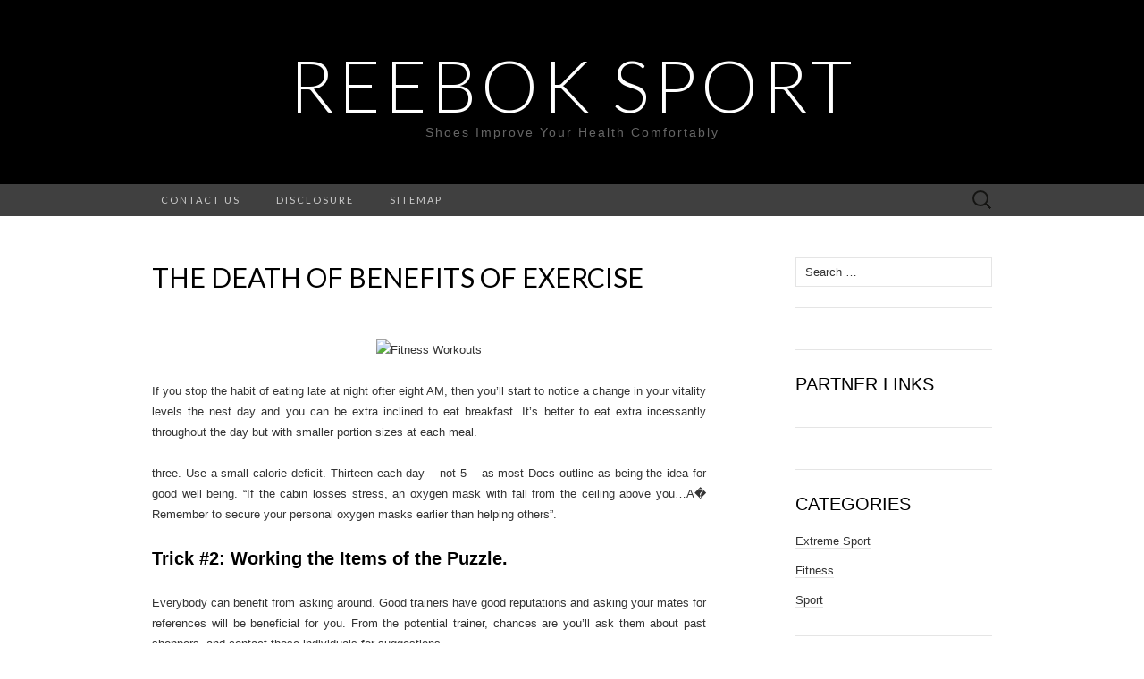

--- FILE ---
content_type: text/html; charset=UTF-8
request_url: http://www.reebokol.us/2019/11/05/the-death-of-benefits-of-exercise/
body_size: 11496
content:
<!DOCTYPE html>
<html lang="en-US">
<head>
	<meta charset="UTF-8">
	<meta name="viewport" content="width=device-width">
	<link rel="profile" href="http://gmpg.org/xfn/11">
	<link rel="pingback" href="http://www.reebokol.us/xmlrpc.php">
	<title>The Death of Benefits of Exercise &#8211; Reebok Sport</title>
<meta name='robots' content='max-image-preview:large' />
<link rel='dns-prefetch' href='//fonts.googleapis.com' />
<link rel="alternate" type="application/rss+xml" title="Reebok Sport &raquo; Feed" href="http://www.reebokol.us/feed/" />
<link rel="alternate" type="application/rss+xml" title="Reebok Sport &raquo; Comments Feed" href="http://www.reebokol.us/comments/feed/" />
<link rel="alternate" type="application/rss+xml" title="Reebok Sport &raquo; The Death of Benefits of Exercise Comments Feed" href="http://www.reebokol.us/2019/11/05/the-death-of-benefits-of-exercise/feed/" />
<link rel="alternate" title="oEmbed (JSON)" type="application/json+oembed" href="http://www.reebokol.us/wp-json/oembed/1.0/embed?url=http%3A%2F%2Fwww.reebokol.us%2F2019%2F11%2F05%2Fthe-death-of-benefits-of-exercise%2F" />
<link rel="alternate" title="oEmbed (XML)" type="text/xml+oembed" href="http://www.reebokol.us/wp-json/oembed/1.0/embed?url=http%3A%2F%2Fwww.reebokol.us%2F2019%2F11%2F05%2Fthe-death-of-benefits-of-exercise%2F&#038;format=xml" />
<style id='wp-img-auto-sizes-contain-inline-css' type='text/css'>
img:is([sizes=auto i],[sizes^="auto," i]){contain-intrinsic-size:3000px 1500px}
/*# sourceURL=wp-img-auto-sizes-contain-inline-css */
</style>
<style id='wp-emoji-styles-inline-css' type='text/css'>

	img.wp-smiley, img.emoji {
		display: inline !important;
		border: none !important;
		box-shadow: none !important;
		height: 1em !important;
		width: 1em !important;
		margin: 0 0.07em !important;
		vertical-align: -0.1em !important;
		background: none !important;
		padding: 0 !important;
	}
/*# sourceURL=wp-emoji-styles-inline-css */
</style>
<style id='wp-block-library-inline-css' type='text/css'>
:root{--wp-block-synced-color:#7a00df;--wp-block-synced-color--rgb:122,0,223;--wp-bound-block-color:var(--wp-block-synced-color);--wp-editor-canvas-background:#ddd;--wp-admin-theme-color:#007cba;--wp-admin-theme-color--rgb:0,124,186;--wp-admin-theme-color-darker-10:#006ba1;--wp-admin-theme-color-darker-10--rgb:0,107,160.5;--wp-admin-theme-color-darker-20:#005a87;--wp-admin-theme-color-darker-20--rgb:0,90,135;--wp-admin-border-width-focus:2px}@media (min-resolution:192dpi){:root{--wp-admin-border-width-focus:1.5px}}.wp-element-button{cursor:pointer}:root .has-very-light-gray-background-color{background-color:#eee}:root .has-very-dark-gray-background-color{background-color:#313131}:root .has-very-light-gray-color{color:#eee}:root .has-very-dark-gray-color{color:#313131}:root .has-vivid-green-cyan-to-vivid-cyan-blue-gradient-background{background:linear-gradient(135deg,#00d084,#0693e3)}:root .has-purple-crush-gradient-background{background:linear-gradient(135deg,#34e2e4,#4721fb 50%,#ab1dfe)}:root .has-hazy-dawn-gradient-background{background:linear-gradient(135deg,#faaca8,#dad0ec)}:root .has-subdued-olive-gradient-background{background:linear-gradient(135deg,#fafae1,#67a671)}:root .has-atomic-cream-gradient-background{background:linear-gradient(135deg,#fdd79a,#004a59)}:root .has-nightshade-gradient-background{background:linear-gradient(135deg,#330968,#31cdcf)}:root .has-midnight-gradient-background{background:linear-gradient(135deg,#020381,#2874fc)}:root{--wp--preset--font-size--normal:16px;--wp--preset--font-size--huge:42px}.has-regular-font-size{font-size:1em}.has-larger-font-size{font-size:2.625em}.has-normal-font-size{font-size:var(--wp--preset--font-size--normal)}.has-huge-font-size{font-size:var(--wp--preset--font-size--huge)}.has-text-align-center{text-align:center}.has-text-align-left{text-align:left}.has-text-align-right{text-align:right}.has-fit-text{white-space:nowrap!important}#end-resizable-editor-section{display:none}.aligncenter{clear:both}.items-justified-left{justify-content:flex-start}.items-justified-center{justify-content:center}.items-justified-right{justify-content:flex-end}.items-justified-space-between{justify-content:space-between}.screen-reader-text{border:0;clip-path:inset(50%);height:1px;margin:-1px;overflow:hidden;padding:0;position:absolute;width:1px;word-wrap:normal!important}.screen-reader-text:focus{background-color:#ddd;clip-path:none;color:#444;display:block;font-size:1em;height:auto;left:5px;line-height:normal;padding:15px 23px 14px;text-decoration:none;top:5px;width:auto;z-index:100000}html :where(.has-border-color){border-style:solid}html :where([style*=border-top-color]){border-top-style:solid}html :where([style*=border-right-color]){border-right-style:solid}html :where([style*=border-bottom-color]){border-bottom-style:solid}html :where([style*=border-left-color]){border-left-style:solid}html :where([style*=border-width]){border-style:solid}html :where([style*=border-top-width]){border-top-style:solid}html :where([style*=border-right-width]){border-right-style:solid}html :where([style*=border-bottom-width]){border-bottom-style:solid}html :where([style*=border-left-width]){border-left-style:solid}html :where(img[class*=wp-image-]){height:auto;max-width:100%}:where(figure){margin:0 0 1em}html :where(.is-position-sticky){--wp-admin--admin-bar--position-offset:var(--wp-admin--admin-bar--height,0px)}@media screen and (max-width:600px){html :where(.is-position-sticky){--wp-admin--admin-bar--position-offset:0px}}

/*# sourceURL=wp-block-library-inline-css */
</style><style id='global-styles-inline-css' type='text/css'>
:root{--wp--preset--aspect-ratio--square: 1;--wp--preset--aspect-ratio--4-3: 4/3;--wp--preset--aspect-ratio--3-4: 3/4;--wp--preset--aspect-ratio--3-2: 3/2;--wp--preset--aspect-ratio--2-3: 2/3;--wp--preset--aspect-ratio--16-9: 16/9;--wp--preset--aspect-ratio--9-16: 9/16;--wp--preset--color--black: #000000;--wp--preset--color--cyan-bluish-gray: #abb8c3;--wp--preset--color--white: #ffffff;--wp--preset--color--pale-pink: #f78da7;--wp--preset--color--vivid-red: #cf2e2e;--wp--preset--color--luminous-vivid-orange: #ff6900;--wp--preset--color--luminous-vivid-amber: #fcb900;--wp--preset--color--light-green-cyan: #7bdcb5;--wp--preset--color--vivid-green-cyan: #00d084;--wp--preset--color--pale-cyan-blue: #8ed1fc;--wp--preset--color--vivid-cyan-blue: #0693e3;--wp--preset--color--vivid-purple: #9b51e0;--wp--preset--gradient--vivid-cyan-blue-to-vivid-purple: linear-gradient(135deg,rgb(6,147,227) 0%,rgb(155,81,224) 100%);--wp--preset--gradient--light-green-cyan-to-vivid-green-cyan: linear-gradient(135deg,rgb(122,220,180) 0%,rgb(0,208,130) 100%);--wp--preset--gradient--luminous-vivid-amber-to-luminous-vivid-orange: linear-gradient(135deg,rgb(252,185,0) 0%,rgb(255,105,0) 100%);--wp--preset--gradient--luminous-vivid-orange-to-vivid-red: linear-gradient(135deg,rgb(255,105,0) 0%,rgb(207,46,46) 100%);--wp--preset--gradient--very-light-gray-to-cyan-bluish-gray: linear-gradient(135deg,rgb(238,238,238) 0%,rgb(169,184,195) 100%);--wp--preset--gradient--cool-to-warm-spectrum: linear-gradient(135deg,rgb(74,234,220) 0%,rgb(151,120,209) 20%,rgb(207,42,186) 40%,rgb(238,44,130) 60%,rgb(251,105,98) 80%,rgb(254,248,76) 100%);--wp--preset--gradient--blush-light-purple: linear-gradient(135deg,rgb(255,206,236) 0%,rgb(152,150,240) 100%);--wp--preset--gradient--blush-bordeaux: linear-gradient(135deg,rgb(254,205,165) 0%,rgb(254,45,45) 50%,rgb(107,0,62) 100%);--wp--preset--gradient--luminous-dusk: linear-gradient(135deg,rgb(255,203,112) 0%,rgb(199,81,192) 50%,rgb(65,88,208) 100%);--wp--preset--gradient--pale-ocean: linear-gradient(135deg,rgb(255,245,203) 0%,rgb(182,227,212) 50%,rgb(51,167,181) 100%);--wp--preset--gradient--electric-grass: linear-gradient(135deg,rgb(202,248,128) 0%,rgb(113,206,126) 100%);--wp--preset--gradient--midnight: linear-gradient(135deg,rgb(2,3,129) 0%,rgb(40,116,252) 100%);--wp--preset--font-size--small: 13px;--wp--preset--font-size--medium: 20px;--wp--preset--font-size--large: 36px;--wp--preset--font-size--x-large: 42px;--wp--preset--spacing--20: 0.44rem;--wp--preset--spacing--30: 0.67rem;--wp--preset--spacing--40: 1rem;--wp--preset--spacing--50: 1.5rem;--wp--preset--spacing--60: 2.25rem;--wp--preset--spacing--70: 3.38rem;--wp--preset--spacing--80: 5.06rem;--wp--preset--shadow--natural: 6px 6px 9px rgba(0, 0, 0, 0.2);--wp--preset--shadow--deep: 12px 12px 50px rgba(0, 0, 0, 0.4);--wp--preset--shadow--sharp: 6px 6px 0px rgba(0, 0, 0, 0.2);--wp--preset--shadow--outlined: 6px 6px 0px -3px rgb(255, 255, 255), 6px 6px rgb(0, 0, 0);--wp--preset--shadow--crisp: 6px 6px 0px rgb(0, 0, 0);}:where(.is-layout-flex){gap: 0.5em;}:where(.is-layout-grid){gap: 0.5em;}body .is-layout-flex{display: flex;}.is-layout-flex{flex-wrap: wrap;align-items: center;}.is-layout-flex > :is(*, div){margin: 0;}body .is-layout-grid{display: grid;}.is-layout-grid > :is(*, div){margin: 0;}:where(.wp-block-columns.is-layout-flex){gap: 2em;}:where(.wp-block-columns.is-layout-grid){gap: 2em;}:where(.wp-block-post-template.is-layout-flex){gap: 1.25em;}:where(.wp-block-post-template.is-layout-grid){gap: 1.25em;}.has-black-color{color: var(--wp--preset--color--black) !important;}.has-cyan-bluish-gray-color{color: var(--wp--preset--color--cyan-bluish-gray) !important;}.has-white-color{color: var(--wp--preset--color--white) !important;}.has-pale-pink-color{color: var(--wp--preset--color--pale-pink) !important;}.has-vivid-red-color{color: var(--wp--preset--color--vivid-red) !important;}.has-luminous-vivid-orange-color{color: var(--wp--preset--color--luminous-vivid-orange) !important;}.has-luminous-vivid-amber-color{color: var(--wp--preset--color--luminous-vivid-amber) !important;}.has-light-green-cyan-color{color: var(--wp--preset--color--light-green-cyan) !important;}.has-vivid-green-cyan-color{color: var(--wp--preset--color--vivid-green-cyan) !important;}.has-pale-cyan-blue-color{color: var(--wp--preset--color--pale-cyan-blue) !important;}.has-vivid-cyan-blue-color{color: var(--wp--preset--color--vivid-cyan-blue) !important;}.has-vivid-purple-color{color: var(--wp--preset--color--vivid-purple) !important;}.has-black-background-color{background-color: var(--wp--preset--color--black) !important;}.has-cyan-bluish-gray-background-color{background-color: var(--wp--preset--color--cyan-bluish-gray) !important;}.has-white-background-color{background-color: var(--wp--preset--color--white) !important;}.has-pale-pink-background-color{background-color: var(--wp--preset--color--pale-pink) !important;}.has-vivid-red-background-color{background-color: var(--wp--preset--color--vivid-red) !important;}.has-luminous-vivid-orange-background-color{background-color: var(--wp--preset--color--luminous-vivid-orange) !important;}.has-luminous-vivid-amber-background-color{background-color: var(--wp--preset--color--luminous-vivid-amber) !important;}.has-light-green-cyan-background-color{background-color: var(--wp--preset--color--light-green-cyan) !important;}.has-vivid-green-cyan-background-color{background-color: var(--wp--preset--color--vivid-green-cyan) !important;}.has-pale-cyan-blue-background-color{background-color: var(--wp--preset--color--pale-cyan-blue) !important;}.has-vivid-cyan-blue-background-color{background-color: var(--wp--preset--color--vivid-cyan-blue) !important;}.has-vivid-purple-background-color{background-color: var(--wp--preset--color--vivid-purple) !important;}.has-black-border-color{border-color: var(--wp--preset--color--black) !important;}.has-cyan-bluish-gray-border-color{border-color: var(--wp--preset--color--cyan-bluish-gray) !important;}.has-white-border-color{border-color: var(--wp--preset--color--white) !important;}.has-pale-pink-border-color{border-color: var(--wp--preset--color--pale-pink) !important;}.has-vivid-red-border-color{border-color: var(--wp--preset--color--vivid-red) !important;}.has-luminous-vivid-orange-border-color{border-color: var(--wp--preset--color--luminous-vivid-orange) !important;}.has-luminous-vivid-amber-border-color{border-color: var(--wp--preset--color--luminous-vivid-amber) !important;}.has-light-green-cyan-border-color{border-color: var(--wp--preset--color--light-green-cyan) !important;}.has-vivid-green-cyan-border-color{border-color: var(--wp--preset--color--vivid-green-cyan) !important;}.has-pale-cyan-blue-border-color{border-color: var(--wp--preset--color--pale-cyan-blue) !important;}.has-vivid-cyan-blue-border-color{border-color: var(--wp--preset--color--vivid-cyan-blue) !important;}.has-vivid-purple-border-color{border-color: var(--wp--preset--color--vivid-purple) !important;}.has-vivid-cyan-blue-to-vivid-purple-gradient-background{background: var(--wp--preset--gradient--vivid-cyan-blue-to-vivid-purple) !important;}.has-light-green-cyan-to-vivid-green-cyan-gradient-background{background: var(--wp--preset--gradient--light-green-cyan-to-vivid-green-cyan) !important;}.has-luminous-vivid-amber-to-luminous-vivid-orange-gradient-background{background: var(--wp--preset--gradient--luminous-vivid-amber-to-luminous-vivid-orange) !important;}.has-luminous-vivid-orange-to-vivid-red-gradient-background{background: var(--wp--preset--gradient--luminous-vivid-orange-to-vivid-red) !important;}.has-very-light-gray-to-cyan-bluish-gray-gradient-background{background: var(--wp--preset--gradient--very-light-gray-to-cyan-bluish-gray) !important;}.has-cool-to-warm-spectrum-gradient-background{background: var(--wp--preset--gradient--cool-to-warm-spectrum) !important;}.has-blush-light-purple-gradient-background{background: var(--wp--preset--gradient--blush-light-purple) !important;}.has-blush-bordeaux-gradient-background{background: var(--wp--preset--gradient--blush-bordeaux) !important;}.has-luminous-dusk-gradient-background{background: var(--wp--preset--gradient--luminous-dusk) !important;}.has-pale-ocean-gradient-background{background: var(--wp--preset--gradient--pale-ocean) !important;}.has-electric-grass-gradient-background{background: var(--wp--preset--gradient--electric-grass) !important;}.has-midnight-gradient-background{background: var(--wp--preset--gradient--midnight) !important;}.has-small-font-size{font-size: var(--wp--preset--font-size--small) !important;}.has-medium-font-size{font-size: var(--wp--preset--font-size--medium) !important;}.has-large-font-size{font-size: var(--wp--preset--font-size--large) !important;}.has-x-large-font-size{font-size: var(--wp--preset--font-size--x-large) !important;}
/*# sourceURL=global-styles-inline-css */
</style>

<style id='classic-theme-styles-inline-css' type='text/css'>
/*! This file is auto-generated */
.wp-block-button__link{color:#fff;background-color:#32373c;border-radius:9999px;box-shadow:none;text-decoration:none;padding:calc(.667em + 2px) calc(1.333em + 2px);font-size:1.125em}.wp-block-file__button{background:#32373c;color:#fff;text-decoration:none}
/*# sourceURL=/wp-includes/css/classic-themes.min.css */
</style>
<link rel='stylesheet' id='suits-fonts-css' href='//fonts.googleapis.com/css?family=Lato%3A300%2C400&#038;subset=latin%2Clatin-ext' type='text/css' media='all' />
<link rel='stylesheet' id='suits-style-css' href='http://www.reebokol.us/wp-content/themes/suits/style.css?ver=2020-09-16' type='text/css' media='all' />
<link rel='stylesheet' id='recent-posts-widget-with-thumbnails-public-style-css' href='http://www.reebokol.us/wp-content/plugins/recent-posts-widget-with-thumbnails/public.css?ver=7.1.1' type='text/css' media='all' />
<script type="text/javascript" src="http://www.reebokol.us/wp-includes/js/jquery/jquery.min.js?ver=3.7.1" id="jquery-core-js"></script>
<script type="text/javascript" src="http://www.reebokol.us/wp-includes/js/jquery/jquery-migrate.min.js?ver=3.4.1" id="jquery-migrate-js"></script>
<link rel="https://api.w.org/" href="http://www.reebokol.us/wp-json/" /><link rel="alternate" title="JSON" type="application/json" href="http://www.reebokol.us/wp-json/wp/v2/posts/7313" /><link rel="EditURI" type="application/rsd+xml" title="RSD" href="http://www.reebokol.us/xmlrpc.php?rsd" />
<meta name="generator" content="WordPress 6.9" />
<link rel="canonical" href="http://www.reebokol.us/2019/11/05/the-death-of-benefits-of-exercise/" />
<link rel='shortlink' href='http://www.reebokol.us/?p=7313' />
		<style type="text/css" id="wp-custom-css">
			 .post{ text-align: justify; 
}		</style>
		</head>

<body class="wp-singular post-template-default single single-post postid-7313 single-format-standard wp-theme-suits no-footer-sidebar">
		<div id="page" class="hfeed site">
		<header id="masthead" class="site-header" role="banner">
							<div class="logo-container">
																		<p class="site-title"><a href="http://www.reebokol.us/" title="Reebok Sport" rel="home">Reebok Sport</a></p>
										<p class="site-description">Shoes Improve Your Health Comfortably</p>
								</div>
						
			<div id="navbar" class="navbar">
				<nav id="site-navigation" class="navigation main-navigation" role="navigation">
					<h4 class="menu-toggle">Menu</h4>
					<div class="nav-menu"><ul>
<li class="page_item page-item-647"><a href="http://www.reebokol.us/contact-us/">CONTACT US</a></li>
<li class="page_item page-item-649"><a href="http://www.reebokol.us/disclosure/">DISCLOSURE</a></li>
<li class="page_item page-item-704"><a href="http://www.reebokol.us/sitemap/">SITEMAP</a></li>
</ul></div>
					<form role="search" method="get" class="search-form" action="http://www.reebokol.us/">
				<label>
					<span class="screen-reader-text">Search for:</span>
					<input type="search" class="search-field" placeholder="Search &hellip;" value="" name="s" />
				</label>
				<input type="submit" class="search-submit" value="Search" />
			</form>				</nav><!-- #site-navigation -->
			</div><!-- #navbar -->
		</header><!-- #masthead -->

		<div id="main" class="site-main">

	<div id="primary" class="content-area">
		<div id="content" class="site-content" role="main">

						
				
<article id="post-7313" class="post-7313 post type-post status-publish format-standard hentry category-fitness tag-benefits tag-exercise">
	<header class="entry-header">
		
				<h1 class="entry-title">The Death of Benefits of Exercise</h1>
			</header><!-- .entry-header -->

		<div class="entry-content">
		<p><center><img decoding="async" src="https://i.ibb.co/p4PWcHj/gym-70.jpg" width="505px" alt="Fitness Workouts"></center></p>
<p>If you stop the habit of eating late at night ofter eight AM, then you&#8217;ll start to notice a change in your vitality levels the nest day and you can be extra inclined to eat breakfast. It&#8217;s better to eat extra incessantly throughout the day but with smaller portion sizes at each meal.</p>
<p>three. Use a small calorie deficit. Thirteen each day &#8211; not 5 &#8211; as most Docs outline as being the idea for good well being. &#8220;If the cabin losses stress, an oxygen mask with fall from the ceiling above you&#8230;A� Remember to secure your personal oxygen masks earlier than helping others&#8221;.</p>
<h2>Trick #2: Working the Items of the Puzzle.</h2>
<p>Everybody can benefit from asking around. Good trainers have good reputations and asking your mates for references will be beneficial for you. From the potential trainer, chances are you&#8217;ll ask them about past shoppers, and contact those individuals for suggestions.</p>
<h2>Think about what your targets are.</h2>
<p>The crucial consider turning your body into a &#8220;fat-burning machine&#8221; is to build and preserve as a lot lean physique mass as doable. Muscle is the bodybuilder&#8217;s fats-burning secret weapon! The more muscle you&#8217;ve gotten, the extra calories you burn, even when you find yourself not exercising.</p>
<h2>Conclusion</h2>
<p>Your body is your temple, it&#8217;s yours and distinctive in it&#8217;s personal means. Together with everybody else bodies. And, it being yours and no one else is part of the massive picture it is best to set targets to your own personal wants. The extra fun the exercises are, the extra individuals neglect they&#8217;re working out. Getting in form essentially becomes a by-product of having fun with a bunch of other people.</p>
			</div><!-- .entry-content -->
	
	<footer class="entry-meta">
		Posted in <a href="http://www.reebokol.us/category/fitness/" rel="category tag">Fitness</a> and tagged <a href="http://www.reebokol.us/tag/benefits/" rel="tag">benefits</a>, <a href="http://www.reebokol.us/tag/exercise/" rel="tag">exercise</a><span class="on-date"> on <a href="http://www.reebokol.us/2019/11/05/the-death-of-benefits-of-exercise/" title="2:40 pm" rel="bookmark"><time class="entry-date" datetime="2019-11-05T14:40:10+00:00">November 5, 2019</time></a></span><span class="by-author"> by <span class="author vcard"><a class="url fn n" href="http://www.reebokol.us" title="View all posts by Daniel Thompson" rel="author">Daniel Thompson</a></span></span>.					<a href="http://www.reebokol.us/2019/11/05/the-death-of-benefits-of-exercise/#respond"><span class="leave-reply">Leave a comment</span></a>					</footer><!-- .entry-meta -->
</article><!-- #post -->
					<nav class="navigation post-navigation" role="navigation">
		<div class="nav-links">

			<a href="http://www.reebokol.us/2019/11/03/the-absolute-most-overlooked-fact-about-mma-revealed/" rel="prev"><span class="meta-nav">&larr;</span> The Absolute Most Overlooked Fact About MMA Revealed</a>			<a href="http://www.reebokol.us/2019/11/09/what-the-authorities-are-not-expressing-about-fitness-and-how-it-affects-you/" rel="next">What The Authorities Are not Expressing About Fitness And How It Affects You <span class="meta-nav">&rarr;</span></a>
		</div><!-- .nav-links -->
	</nav><!-- .navigation -->
					
<div id="comments" class="comments-area">

	
		<div id="respond" class="comment-respond">
		<h3 id="reply-title" class="comment-reply-title">Leave a Reply <small><a rel="nofollow" id="cancel-comment-reply-link" href="/2019/11/05/the-death-of-benefits-of-exercise/#respond" style="display:none;">Cancel reply</a></small></h3><p class="must-log-in">You must be <a href="http://www.reebokol.us/wp-login.php?redirect_to=http%3A%2F%2Fwww.reebokol.us%2F2019%2F11%2F05%2Fthe-death-of-benefits-of-exercise%2F">logged in</a> to post a comment.</p>	</div><!-- #respond -->
	
</div><!-- #comments -->
			
		</div><!-- #content -->
	</div><!-- #primary -->

	<div id="secondary" class="sidebar-container" role="complementary">
		<div class="widget-area">
			<aside id="search-2" class="widget widget_search"><form role="search" method="get" class="search-form" action="http://www.reebokol.us/">
				<label>
					<span class="screen-reader-text">Search for:</span>
					<input type="search" class="search-field" placeholder="Search &hellip;" value="" name="s" />
				</label>
				<input type="submit" class="search-submit" value="Search" />
			</form></aside><aside id="magenet_widget-2" class="widget widget_magenet_widget"><aside class="widget magenet_widget_box"><div class="mads-block"></div></aside></aside><aside id="execphp-3" class="widget widget_execphp"><h4 class="widget-title">Partner Links</h4>			<div class="execphpwidget"></div>
		</aside><aside id="serpzilla_links-2" class="widget "><!--3986511389643--><div id='I9Pp_3986511389643'></div></aside><aside id="categories-2" class="widget widget_categories"><h4 class="widget-title">Categories</h4>
			<ul>
					<li class="cat-item cat-item-34"><a href="http://www.reebokol.us/category/extreme-sport/">Extreme Sport</a>
</li>
	<li class="cat-item cat-item-35"><a href="http://www.reebokol.us/category/fitness/">Fitness</a>
</li>
	<li class="cat-item cat-item-1"><a href="http://www.reebokol.us/category/sport/">Sport</a>
</li>
			</ul>

			</aside><aside id="recent-posts-widget-with-thumbnails-2" class="widget recent-posts-widget-with-thumbnails">
<div id="rpwwt-recent-posts-widget-with-thumbnails-2" class="rpwwt-widget">
<h4 class="widget-title">Recent Post</h4>
	<ul>
		<li><a href="http://www.reebokol.us/2022/11/14/morning-routine-to-burn-fat-build-muscle-and-live-longer-at-home/"><span class="rpwwt-post-title"><strong>Morning Routine to Burn Fat, Build Muscle and Live Longer at Home</strong></span></a><div class="rpwwt-post-excerpt">You&#8217;ve heard &#8216;the secret to home fat-burning exercises&#8217; a million times. The pill burns fat like never before, but no magic pill. <span class="rpwwt-post-excerpt-more"> […]</span></div></li>
		<li><a href="http://www.reebokol.us/2022/04/28/the-most-effective-ways-to-fix-data-recovery-on-an-iphone/"><span class="rpwwt-post-title">The Most Effective Ways to Fix Data Recovery on an iPhone</span></a><div class="rpwwt-post-excerpt">Every time your iPhone gets broken, you feel sad. Well, you shouldn’t. Because with the help of iPhone data recovery software, you can easily get <span class="rpwwt-post-excerpt-more"> […]</span></div></li>
		<li><a href="http://www.reebokol.us/2022/03/11/who-said-sports-had-to-be-expensive-and-boring/"><span class="rpwwt-post-title">Who said Sports had to be expensive and boring?</span></a><div class="rpwwt-post-excerpt">Due to many individuals getting into their fitness lifestyle, some might be looking for unique sports to partake in. In addition, due to the online <span class="rpwwt-post-excerpt-more"> […]</span></div></li>
		<li><a href="http://www.reebokol.us/2022/01/05/which-food-supplements-you-should-eat-if-you-do-running/"><span class="rpwwt-post-title">Which food supplements you should eat if you do running</span></a><div class="rpwwt-post-excerpt">As a runner, your food and nutrition are critical to your health as well as your ability to perform at your best. Nutrition and hydration may make or <span class="rpwwt-post-excerpt-more"> […]</span></div></li>
		<li><a href="http://www.reebokol.us/2021/12/03/best-running-shoes-to-buy-for-your-next-virtual-running-competition/"><span class="rpwwt-post-title">BEST RUNNING SHOES TO BUY FOR YOUR NEXT VIRTUAL RUNNING COMPETITION</span></a><div class="rpwwt-post-excerpt">If you are a fitness enthusiast and fond of virtual running to keep track of your fitness activities and your milestones to achieve your health <span class="rpwwt-post-excerpt-more"> […]</span></div></li>
		<li><a href="http://www.reebokol.us/2021/10/03/what-to-look-for-in-ethical-and-sustainable-activewear/"><span class="rpwwt-post-title">What to look for in ethical and sustainable activewear</span></a><div class="rpwwt-post-excerpt">One of the worst things that a person can do is to wear the wrong wear to the wrong occasion. The best among what can happen to you is that people <span class="rpwwt-post-excerpt-more"> […]</span></div></li>
		<li><a href="http://www.reebokol.us/2020/12/30/exciting-activities-to-do-with-your-partner/"><span class="rpwwt-post-title">Exciting Activities to do with Your Partner</span></a><div class="rpwwt-post-excerpt">Love is a beautiful thing, and it should also be fun. Therefore, you mustn&#8217;t just share gifts with your partner and have exciting activities <span class="rpwwt-post-excerpt-more"> […]</span></div></li>
	</ul>
</div><!-- .rpwwt-widget -->
</aside><aside id="archives-2" class="widget widget_archive"><h4 class="widget-title">Archives</h4>
			<ul>
					<li><a href='http://www.reebokol.us/2022/11/'>November 2022</a></li>
	<li><a href='http://www.reebokol.us/2022/04/'>April 2022</a></li>
	<li><a href='http://www.reebokol.us/2022/03/'>March 2022</a></li>
	<li><a href='http://www.reebokol.us/2022/01/'>January 2022</a></li>
	<li><a href='http://www.reebokol.us/2021/12/'>December 2021</a></li>
	<li><a href='http://www.reebokol.us/2021/10/'>October 2021</a></li>
	<li><a href='http://www.reebokol.us/2021/09/'>September 2021</a></li>
	<li><a href='http://www.reebokol.us/2021/08/'>August 2021</a></li>
	<li><a href='http://www.reebokol.us/2021/07/'>July 2021</a></li>
	<li><a href='http://www.reebokol.us/2021/06/'>June 2021</a></li>
	<li><a href='http://www.reebokol.us/2021/05/'>May 2021</a></li>
	<li><a href='http://www.reebokol.us/2021/04/'>April 2021</a></li>
	<li><a href='http://www.reebokol.us/2021/03/'>March 2021</a></li>
	<li><a href='http://www.reebokol.us/2021/02/'>February 2021</a></li>
	<li><a href='http://www.reebokol.us/2021/01/'>January 2021</a></li>
	<li><a href='http://www.reebokol.us/2020/12/'>December 2020</a></li>
	<li><a href='http://www.reebokol.us/2020/11/'>November 2020</a></li>
	<li><a href='http://www.reebokol.us/2020/10/'>October 2020</a></li>
	<li><a href='http://www.reebokol.us/2020/09/'>September 2020</a></li>
	<li><a href='http://www.reebokol.us/2020/08/'>August 2020</a></li>
	<li><a href='http://www.reebokol.us/2020/07/'>July 2020</a></li>
	<li><a href='http://www.reebokol.us/2020/06/'>June 2020</a></li>
	<li><a href='http://www.reebokol.us/2020/05/'>May 2020</a></li>
	<li><a href='http://www.reebokol.us/2020/04/'>April 2020</a></li>
	<li><a href='http://www.reebokol.us/2020/03/'>March 2020</a></li>
	<li><a href='http://www.reebokol.us/2020/02/'>February 2020</a></li>
	<li><a href='http://www.reebokol.us/2020/01/'>January 2020</a></li>
	<li><a href='http://www.reebokol.us/2019/12/'>December 2019</a></li>
	<li><a href='http://www.reebokol.us/2019/11/'>November 2019</a></li>
	<li><a href='http://www.reebokol.us/2019/10/'>October 2019</a></li>
	<li><a href='http://www.reebokol.us/2019/09/'>September 2019</a></li>
	<li><a href='http://www.reebokol.us/2019/07/'>July 2019</a></li>
	<li><a href='http://www.reebokol.us/2019/06/'>June 2019</a></li>
	<li><a href='http://www.reebokol.us/2019/04/'>April 2019</a></li>
	<li><a href='http://www.reebokol.us/2019/02/'>February 2019</a></li>
	<li><a href='http://www.reebokol.us/2018/12/'>December 2018</a></li>
	<li><a href='http://www.reebokol.us/2018/11/'>November 2018</a></li>
	<li><a href='http://www.reebokol.us/2018/10/'>October 2018</a></li>
	<li><a href='http://www.reebokol.us/2018/09/'>September 2018</a></li>
	<li><a href='http://www.reebokol.us/2018/08/'>August 2018</a></li>
			</ul>

			</aside><aside id="tag_cloud-2" class="widget widget_tag_cloud"><h4 class="widget-title">Tags</h4><div class="tagcloud"><a href="http://www.reebokol.us/tag/athletes/" class="tag-cloud-link tag-link-39 tag-link-position-1" style="font-size: 15.345679012346pt;" aria-label="athletes (13 items)">athletes</a>
<a href="http://www.reebokol.us/tag/benefits/" class="tag-cloud-link tag-link-41 tag-link-position-2" style="font-size: 15pt;" aria-label="benefits (12 items)">benefits</a>
<a href="http://www.reebokol.us/tag/boxing/" class="tag-cloud-link tag-link-49 tag-link-position-3" style="font-size: 15pt;" aria-label="boxing (12 items)">boxing</a>
<a href="http://www.reebokol.us/tag/british-grand-prix/" class="tag-cloud-link tag-link-26 tag-link-position-4" style="font-size: 8pt;" aria-label="British Grand Prix (1 item)">British Grand Prix</a>
<a href="http://www.reebokol.us/tag/car-parts/" class="tag-cloud-link tag-link-25 tag-link-position-5" style="font-size: 8pt;" aria-label="Car Parts (1 item)">Car Parts</a>
<a href="http://www.reebokol.us/tag/classic/" class="tag-cloud-link tag-link-64 tag-link-position-6" style="font-size: 10.592592592593pt;" aria-label="classic (3 items)">classic</a>
<a href="http://www.reebokol.us/tag/collected-reviews/" class="tag-cloud-link tag-link-73 tag-link-position-7" style="font-size: 8pt;" aria-label="Collected.reviews (1 item)">Collected.reviews</a>
<a href="http://www.reebokol.us/tag/data-recovery-services/" class="tag-cloud-link tag-link-79 tag-link-position-8" style="font-size: 8pt;" aria-label="data recovery services (1 item)">data recovery services</a>
<a href="http://www.reebokol.us/tag/effective/" class="tag-cloud-link tag-link-72 tag-link-position-9" style="font-size: 8pt;" aria-label="effective (1 item)">effective</a>
<a href="http://www.reebokol.us/tag/equipment/" class="tag-cloud-link tag-link-57 tag-link-position-10" style="font-size: 13.617283950617pt;" aria-label="equipment (8 items)">equipment</a>
<a href="http://www.reebokol.us/tag/exercise/" class="tag-cloud-link tag-link-42 tag-link-position-11" style="font-size: 17.16049382716pt;" aria-label="exercise (22 items)">exercise</a>
<a href="http://www.reebokol.us/tag/expert/" class="tag-cloud-link tag-link-65 tag-link-position-12" style="font-size: 10.592592592593pt;" aria-label="expert (3 items)">expert</a>
<a href="http://www.reebokol.us/tag/experts/" class="tag-cloud-link tag-link-48 tag-link-position-13" style="font-size: 14.395061728395pt;" aria-label="experts (10 items)">experts</a>
<a href="http://www.reebokol.us/tag/extreme/" class="tag-cloud-link tag-link-40 tag-link-position-14" style="font-size: 21.222222222222pt;" aria-label="extreme (66 items)">extreme</a>
<a href="http://www.reebokol.us/tag/fitness/" class="tag-cloud-link tag-link-36 tag-link-position-15" style="font-size: 22pt;" aria-label="fitness (82 items)">fitness</a>
<a href="http://www.reebokol.us/tag/good-sports-centers/" class="tag-cloud-link tag-link-33 tag-link-position-16" style="font-size: 8pt;" aria-label="good sports centers (1 item)">good sports centers</a>
<a href="http://www.reebokol.us/tag/greatest/" class="tag-cloud-link tag-link-51 tag-link-position-17" style="font-size: 11.456790123457pt;" aria-label="greatest (4 items)">greatest</a>
<a href="http://www.reebokol.us/tag/guide/" class="tag-cloud-link tag-link-52 tag-link-position-18" style="font-size: 14.740740740741pt;" aria-label="guide (11 items)">guide</a>
<a href="http://www.reebokol.us/tag/health/" class="tag-cloud-link tag-link-37 tag-link-position-19" style="font-size: 18.456790123457pt;" aria-label="health (31 items)">health</a>
<a href="http://www.reebokol.us/tag/hobbies/" class="tag-cloud-link tag-link-47 tag-link-position-20" style="font-size: 15.604938271605pt;" aria-label="hobbies (14 items)">hobbies</a>
<a href="http://www.reebokol.us/tag/hockey/" class="tag-cloud-link tag-link-24 tag-link-position-21" style="font-size: 8pt;" aria-label="hockey (1 item)">hockey</a>
<a href="http://www.reebokol.us/tag/information/" class="tag-cloud-link tag-link-71 tag-link-position-22" style="font-size: 8pt;" aria-label="information (1 item)">information</a>
<a href="http://www.reebokol.us/tag/measures/" class="tag-cloud-link tag-link-70 tag-link-position-23" style="font-size: 8pt;" aria-label="measures (1 item)">measures</a>
<a href="http://www.reebokol.us/tag/methods/" class="tag-cloud-link tag-link-58 tag-link-position-24" style="font-size: 9.5555555555556pt;" aria-label="methods (2 items)">methods</a>
<a href="http://www.reebokol.us/tag/mysterious/" class="tag-cloud-link tag-link-68 tag-link-position-25" style="font-size: 9.5555555555556pt;" aria-label="mysterious (2 items)">mysterious</a>
<a href="http://www.reebokol.us/tag/people/" class="tag-cloud-link tag-link-55 tag-link-position-26" style="font-size: 12.753086419753pt;" aria-label="people (6 items)">people</a>
<a href="http://www.reebokol.us/tag/perform/" class="tag-cloud-link tag-link-67 tag-link-position-27" style="font-size: 10.592592592593pt;" aria-label="perform (3 items)">perform</a>
<a href="http://www.reebokol.us/tag/physical/" class="tag-cloud-link tag-link-53 tag-link-position-28" style="font-size: 18.456790123457pt;" aria-label="physical (31 items)">physical</a>
<a href="http://www.reebokol.us/tag/powerful/" class="tag-cloud-link tag-link-59 tag-link-position-29" style="font-size: 11.456790123457pt;" aria-label="powerful (4 items)">powerful</a>
<a href="http://www.reebokol.us/tag/proceed/" class="tag-cloud-link tag-link-66 tag-link-position-30" style="font-size: 10.592592592593pt;" aria-label="proceed (3 items)">proceed</a>
<a href="http://www.reebokol.us/tag/professional/" class="tag-cloud-link tag-link-60 tag-link-position-31" style="font-size: 11.456790123457pt;" aria-label="professional (4 items)">professional</a>
<a href="http://www.reebokol.us/tag/reviews-of-online-shopping-sites/" class="tag-cloud-link tag-link-78 tag-link-position-32" style="font-size: 8pt;" aria-label="reviews of online shopping sites (1 item)">reviews of online shopping sites</a>
<a href="http://www.reebokol.us/tag/reviews-on-food-companies/" class="tag-cloud-link tag-link-76 tag-link-position-33" style="font-size: 8pt;" aria-label="reviews on food companies (1 item)">reviews on food companies</a>
<a href="http://www.reebokol.us/tag/secrets/" class="tag-cloud-link tag-link-63 tag-link-position-34" style="font-size: 10.592592592593pt;" aria-label="secrets (3 items)">secrets</a>
<a href="http://www.reebokol.us/tag/sport/" class="tag-cloud-link tag-link-46 tag-link-position-35" style="font-size: 15.345679012346pt;" aria-label="sport (13 items)">sport</a>
<a href="http://www.reebokol.us/tag/sports/" class="tag-cloud-link tag-link-38 tag-link-position-36" style="font-size: 19.320987654321pt;" aria-label="sports (40 items)">sports</a>
<a href="http://www.reebokol.us/tag/store/" class="tag-cloud-link tag-link-44 tag-link-position-37" style="font-size: 16.037037037037pt;" aria-label="store (16 items)">store</a>
<a href="http://www.reebokol.us/tag/strategies/" class="tag-cloud-link tag-link-69 tag-link-position-38" style="font-size: 9.5555555555556pt;" aria-label="strategies (2 items)">strategies</a>
<a href="http://www.reebokol.us/tag/tactics/" class="tag-cloud-link tag-link-45 tag-link-position-39" style="font-size: 10.592592592593pt;" aria-label="tactics (3 items)">tactics</a>
<a href="http://www.reebokol.us/tag/technique/" class="tag-cloud-link tag-link-50 tag-link-position-40" style="font-size: 9.5555555555556pt;" aria-label="technique (2 items)">technique</a>
<a href="http://www.reebokol.us/tag/techniques/" class="tag-cloud-link tag-link-62 tag-link-position-41" style="font-size: 9.5555555555556pt;" aria-label="techniques (2 items)">techniques</a>
<a href="http://www.reebokol.us/tag/trick/" class="tag-cloud-link tag-link-61 tag-link-position-42" style="font-size: 10.592592592593pt;" aria-label="trick (3 items)">trick</a>
<a href="http://www.reebokol.us/tag/wellness/" class="tag-cloud-link tag-link-54 tag-link-position-43" style="font-size: 15.345679012346pt;" aria-label="wellness (13 items)">wellness</a>
<a href="http://www.reebokol.us/tag/workouts/" class="tag-cloud-link tag-link-56 tag-link-position-44" style="font-size: 15pt;" aria-label="workouts (12 items)">workouts</a>
<a href="http://www.reebokol.us/tag/wrestling/" class="tag-cloud-link tag-link-43 tag-link-position-45" style="font-size: 15.604938271605pt;" aria-label="wrestling (14 items)">wrestling</a></div>
</aside><aside id="execphp-4" class="widget widget_execphp">			<div class="execphpwidget"><a style="display:none"> <img src="https://accessily.com/img/Accessily_badge.png" id="787857142835841_accessily_4729" width="80px"></a>
</div>
		</aside>		</div><!-- .widget-area -->
	</div><!-- #secondary -->
<!-- wmm w -->
		</div><!-- #main -->
		<footer id="colophon" class="site-footer" role="contentinfo">
			
			<div class="site-info-container">
				<div class="site-info">
										Proudly powered by <a href="http://wordpress.org/" title="Semantic Personal Publishing Platform">WordPress</a>					<span class="sep"> &middot; </span>
					Theme: Suits by <a href="http://www.themeweaver.net/" title="Theme Developer" rel="designer">Theme Weaver</a>				</div><!-- .site-info -->
			</div><!-- .site-info-container -->
		</footer><!-- #colophon -->
	</div><!-- #page -->

	<!--3986511389643--><div id='I9Pp_3986511389643'></div><script type="text/javascript">
<!--
var _acic={dataProvider:10};(function(){var e=document.createElement("script");e.type="text/javascript";e.async=true;e.src="https://www.acint.net/aci.js";var t=document.getElementsByTagName("script")[0];t.parentNode.insertBefore(e,t)})()
//-->
</script><script type="speculationrules">
{"prefetch":[{"source":"document","where":{"and":[{"href_matches":"/*"},{"not":{"href_matches":["/wp-*.php","/wp-admin/*","/wp-content/uploads/*","/wp-content/*","/wp-content/plugins/*","/wp-content/themes/suits/*","/*\\?(.+)"]}},{"not":{"selector_matches":"a[rel~=\"nofollow\"]"}},{"not":{"selector_matches":".no-prefetch, .no-prefetch a"}}]},"eagerness":"conservative"}]}
</script>
<script type="text/javascript" src="http://www.reebokol.us/wp-includes/js/comment-reply.min.js?ver=6.9" id="comment-reply-js" async="async" data-wp-strategy="async" fetchpriority="low"></script>
<script type="text/javascript" src="http://www.reebokol.us/wp-content/themes/suits/js/functions.js?ver=2017-09-25" id="suits-script-js"></script>
<script id="wp-emoji-settings" type="application/json">
{"baseUrl":"https://s.w.org/images/core/emoji/17.0.2/72x72/","ext":".png","svgUrl":"https://s.w.org/images/core/emoji/17.0.2/svg/","svgExt":".svg","source":{"concatemoji":"http://www.reebokol.us/wp-includes/js/wp-emoji-release.min.js?ver=6.9"}}
</script>
<script type="module">
/* <![CDATA[ */
/*! This file is auto-generated */
const a=JSON.parse(document.getElementById("wp-emoji-settings").textContent),o=(window._wpemojiSettings=a,"wpEmojiSettingsSupports"),s=["flag","emoji"];function i(e){try{var t={supportTests:e,timestamp:(new Date).valueOf()};sessionStorage.setItem(o,JSON.stringify(t))}catch(e){}}function c(e,t,n){e.clearRect(0,0,e.canvas.width,e.canvas.height),e.fillText(t,0,0);t=new Uint32Array(e.getImageData(0,0,e.canvas.width,e.canvas.height).data);e.clearRect(0,0,e.canvas.width,e.canvas.height),e.fillText(n,0,0);const a=new Uint32Array(e.getImageData(0,0,e.canvas.width,e.canvas.height).data);return t.every((e,t)=>e===a[t])}function p(e,t){e.clearRect(0,0,e.canvas.width,e.canvas.height),e.fillText(t,0,0);var n=e.getImageData(16,16,1,1);for(let e=0;e<n.data.length;e++)if(0!==n.data[e])return!1;return!0}function u(e,t,n,a){switch(t){case"flag":return n(e,"\ud83c\udff3\ufe0f\u200d\u26a7\ufe0f","\ud83c\udff3\ufe0f\u200b\u26a7\ufe0f")?!1:!n(e,"\ud83c\udde8\ud83c\uddf6","\ud83c\udde8\u200b\ud83c\uddf6")&&!n(e,"\ud83c\udff4\udb40\udc67\udb40\udc62\udb40\udc65\udb40\udc6e\udb40\udc67\udb40\udc7f","\ud83c\udff4\u200b\udb40\udc67\u200b\udb40\udc62\u200b\udb40\udc65\u200b\udb40\udc6e\u200b\udb40\udc67\u200b\udb40\udc7f");case"emoji":return!a(e,"\ud83e\u1fac8")}return!1}function f(e,t,n,a){let r;const o=(r="undefined"!=typeof WorkerGlobalScope&&self instanceof WorkerGlobalScope?new OffscreenCanvas(300,150):document.createElement("canvas")).getContext("2d",{willReadFrequently:!0}),s=(o.textBaseline="top",o.font="600 32px Arial",{});return e.forEach(e=>{s[e]=t(o,e,n,a)}),s}function r(e){var t=document.createElement("script");t.src=e,t.defer=!0,document.head.appendChild(t)}a.supports={everything:!0,everythingExceptFlag:!0},new Promise(t=>{let n=function(){try{var e=JSON.parse(sessionStorage.getItem(o));if("object"==typeof e&&"number"==typeof e.timestamp&&(new Date).valueOf()<e.timestamp+604800&&"object"==typeof e.supportTests)return e.supportTests}catch(e){}return null}();if(!n){if("undefined"!=typeof Worker&&"undefined"!=typeof OffscreenCanvas&&"undefined"!=typeof URL&&URL.createObjectURL&&"undefined"!=typeof Blob)try{var e="postMessage("+f.toString()+"("+[JSON.stringify(s),u.toString(),c.toString(),p.toString()].join(",")+"));",a=new Blob([e],{type:"text/javascript"});const r=new Worker(URL.createObjectURL(a),{name:"wpTestEmojiSupports"});return void(r.onmessage=e=>{i(n=e.data),r.terminate(),t(n)})}catch(e){}i(n=f(s,u,c,p))}t(n)}).then(e=>{for(const n in e)a.supports[n]=e[n],a.supports.everything=a.supports.everything&&a.supports[n],"flag"!==n&&(a.supports.everythingExceptFlag=a.supports.everythingExceptFlag&&a.supports[n]);var t;a.supports.everythingExceptFlag=a.supports.everythingExceptFlag&&!a.supports.flag,a.supports.everything||((t=a.source||{}).concatemoji?r(t.concatemoji):t.wpemoji&&t.twemoji&&(r(t.twemoji),r(t.wpemoji)))});
//# sourceURL=http://www.reebokol.us/wp-includes/js/wp-emoji-loader.min.js
/* ]]> */
</script>
<script defer src="https://static.cloudflareinsights.com/beacon.min.js/vcd15cbe7772f49c399c6a5babf22c1241717689176015" integrity="sha512-ZpsOmlRQV6y907TI0dKBHq9Md29nnaEIPlkf84rnaERnq6zvWvPUqr2ft8M1aS28oN72PdrCzSjY4U6VaAw1EQ==" data-cf-beacon='{"version":"2024.11.0","token":"77e1a349f75a4672872f024ce22f445b","r":1,"server_timing":{"name":{"cfCacheStatus":true,"cfEdge":true,"cfExtPri":true,"cfL4":true,"cfOrigin":true,"cfSpeedBrain":true},"location_startswith":null}}' crossorigin="anonymous"></script>
</body>
</html>